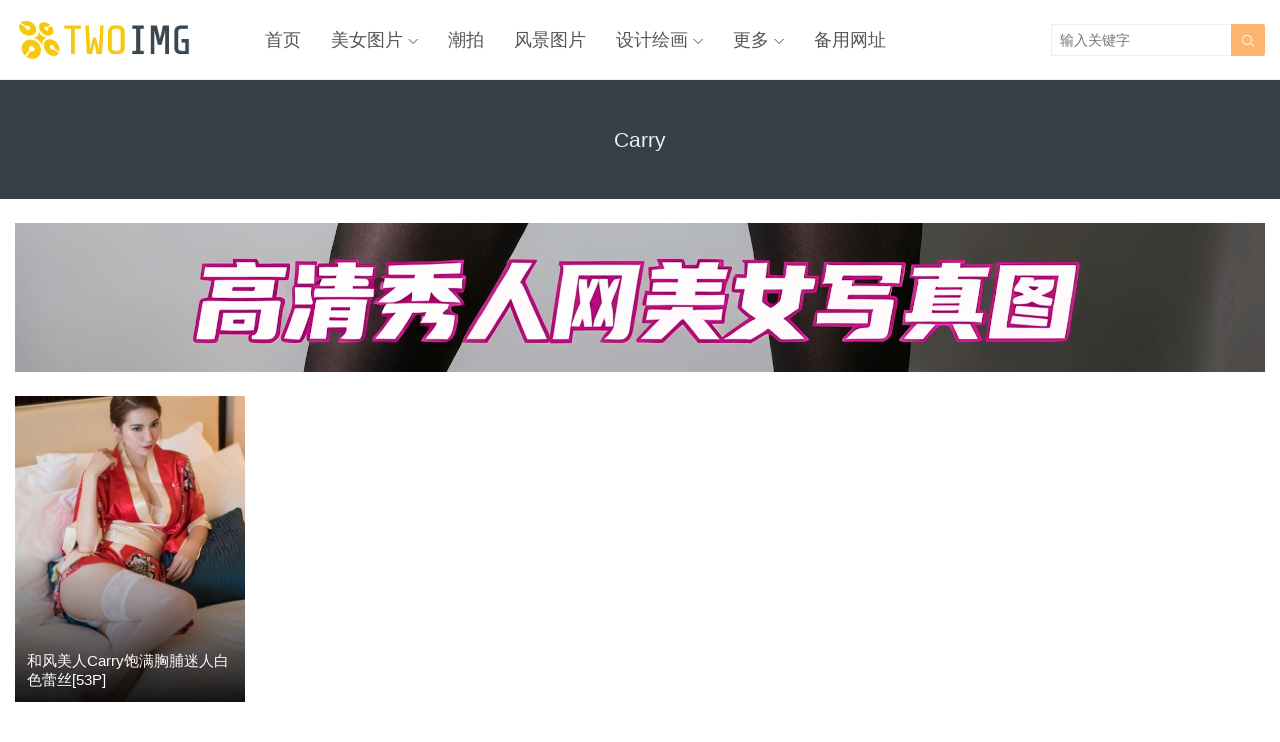

--- FILE ---
content_type: text/html; charset=UTF-8
request_url: https://www.twoimg.com/tag/carry
body_size: 3231
content:

<!DOCTYPE HTML>

<html>
<head>
<meta charset="UTF-8">
<meta http-equiv="X-UA-Compatible" content="IE=edge">
<meta name="viewport" content="width=device-width, initial-scale=1.0, user-scalable=0, minimum-scale=1.0, maximum-scale=1.0">
<meta name="apple-mobile-web-app-capable" content="yes">
<meta name="apple-mobile-web-app-status-bar-style" content="black">
<meta http-equiv="cache-control" content="no-siteapp">
<title>Carry-TWOIMG</title>
<link rel='dns-prefetch' href='//s.w.org' />
<link rel='stylesheet' id='wp-block-library-css'  href='https://www.twoimg.com/wp-includes/css/dist/block-library/style.min.css?ver=5.4.18' type='text/css' media='all' />
<link rel='stylesheet' id='main-css'  href='https://www.twoimg.com/wp-content/themes/tob/style.css?ver=0.8' type='text/css' media='all' />
<script type='text/javascript' src='https://www.twoimg.com/wp-content/themes/tob/js/jquery.js?ver=0.8'></script>
<style>a:hover{color:#FDAC5F}.cat-menus li.current-cat a{color:#FDAC5F}.sitenav > ul > li.menu-item-has-children:hover > a::before{border-top-color:#FDAC5F}.sitenav ul li:hover > a,.sitenav ul li.active a:hover,.sitenav ul li a:hover{color:#FDAC5F}.sitenav ul li.current-menu-item > a,.sitenav ul li.current-menu-parent > a{color:#FDAC5F;border-bottom-color:#FDAC5F}.searchform .sinput:focus{border-color:#FDAC5F}.searchform .sbtn{background-color:#FDAC5F}.post-like.actived{color:#FDAC5F}.excerpt time.hot{color:#FDAC5F}.excerpt-combine footer time.hot{background-color:#FDAC5F}.pagination ul li.next-page a{background-color:#FDAC5F}.ias_trigger a{background-color:#FDAC5F}.article-content h2{border-left:7px solid #FDAC5F}.article-actions .action-like{background-color:#FDAC5F}.article-tags a:hover{background-color:#FDAC5F}.image-navigation a{background-color:#FDAC5F}.tagslist li .name:hover{background-color:#FDAC5F}.comt-submit{background:#FDAC5F;border-color:#FDAC5F}@media (max-width:768px){.sitenav ul li.current-menu-item > a{background-color:#FDAC5F}.sitenav ul li.current-menu-parent > a{color:#FDAC5F}.sitenav ul li.current-menu-item>a{color:#fff;}}@media (max-width:544px){.excerpt-combine h2 a:hover{color:#FDAC5F}.excerpt-combine footer time.hot{color:#FDAC5F}}</style>
<meta name="keywords" content="Carry">
<meta name="description" content="">
<!--[if lt IE 9]><script src="https://www.twoimg.com/wp-content/themes/tob/js/html5.js"></script><![endif]-->
</head>
<body class="archive tag tag-carry tag-487 list-thumb-hover-action nav-fixed-top">
<header class="header">
	<div class="container">
		<div class="logo"><a href="https://www.twoimg.com" title="TWOIMG-分享免费最新好看的高清图片,壁纸,素材"><img src="/wp-content/themes/tob/img/logo.png"><span>TWOIMG</span></a></div>		<div class="sitenav">
			<ul><li id="menu-item-42" class="menu-item menu-item-type-custom menu-item-object-custom menu-item-42"><a href="/">首页</a></li>
<li id="menu-item-76386" class="menu-item menu-item-type-taxonomy menu-item-object-category menu-item-has-children menu-item-76386"><a href="https://www.twoimg.com/people">美女图片</a>
<ul class="sub-menu">
	<li id="menu-item-76390" class="menu-item menu-item-type-taxonomy menu-item-object-category menu-item-76390"><a href="https://www.twoimg.com/people/xinggan">性感美女</a></li>
	<li id="menu-item-76388" class="menu-item menu-item-type-taxonomy menu-item-object-category menu-item-76388"><a href="https://www.twoimg.com/people/siwa">丝袜美腿</a></li>
	<li id="menu-item-76389" class="menu-item menu-item-type-taxonomy menu-item-object-category menu-item-76389"><a href="https://www.twoimg.com/people/zhifu">制服诱惑</a></li>
	<li id="menu-item-76387" class="menu-item menu-item-type-taxonomy menu-item-object-category menu-item-76387"><a href="https://www.twoimg.com/people/cosplay">CosPlay</a></li>
	<li id="menu-item-76393" class="menu-item menu-item-type-taxonomy menu-item-object-category menu-item-76393"><a href="https://www.twoimg.com/people/qingchun">清纯美女</a></li>
	<li id="menu-item-76392" class="menu-item menu-item-type-taxonomy menu-item-object-category menu-item-76392"><a href="https://www.twoimg.com/people/xiaohua">校花</a></li>
	<li id="menu-item-76391" class="menu-item menu-item-type-taxonomy menu-item-object-category menu-item-76391"><a href="https://www.twoimg.com/people/mingxing">明星艺人</a></li>
	<li id="menu-item-76394" class="menu-item menu-item-type-taxonomy menu-item-object-category menu-item-76394"><a href="https://www.twoimg.com/people/sportgirl">运动美女</a></li>
</ul>
</li>
<li id="menu-item-77272" class="menu-item menu-item-type-taxonomy menu-item-object-category menu-item-77272"><a href="https://www.twoimg.com/people/beauty">潮拍</a></li>
<li id="menu-item-76398" class="menu-item menu-item-type-taxonomy menu-item-object-category menu-item-76398"><a href="https://www.twoimg.com/scenery">风景图片</a></li>
<li id="menu-item-76460" class="menu-item menu-item-type-taxonomy menu-item-object-category menu-item-has-children menu-item-76460"><a href="https://www.twoimg.com/design">设计绘画</a>
<ul class="sub-menu">
	<li id="menu-item-76461" class="menu-item menu-item-type-taxonomy menu-item-object-category menu-item-76461"><a href="https://www.twoimg.com/design/masterpiece">艺术名画</a></li>
</ul>
</li>
<li id="menu-item-87339" class="menu-item menu-item-type-custom menu-item-object-custom menu-item-has-children menu-item-87339"><a href="/">更多</a>
<ul class="sub-menu">
	<li id="menu-item-76395" class="menu-item menu-item-type-taxonomy menu-item-object-category menu-item-76395"><a href="https://www.twoimg.com/animal">动物图片</a></li>
	<li id="menu-item-76396" class="menu-item menu-item-type-taxonomy menu-item-object-category menu-item-76396"><a href="https://www.twoimg.com/building">建筑家居</a></li>
	<li id="menu-item-76397" class="menu-item menu-item-type-taxonomy menu-item-object-category menu-item-76397"><a href="https://www.twoimg.com/food">美食图片</a></li>
	<li id="menu-item-93814" class="menu-item menu-item-type-taxonomy menu-item-object-category menu-item-93814"><a href="https://www.twoimg.com/%e7%bb%8f%e9%aa%8c%e7%ac%94%e8%ae%b0">经验笔记</a></li>
</ul>
</li>
<li id="menu-item-92418" class="menu-item menu-item-type-custom menu-item-object-custom menu-item-92418"><a href="https://www.lovemmtu.xyz">备用网址</a></li>
</ul>
		</div>
		<span class="sitenav-on"><i class="fa">&#xe605;</i></span>
		<span class="sitenav-mask"></span>
									<span class="searchstart-on"><i class="fa">&#xe600;</i></span>
			<span class="searchstart-off"><i class="fa">&#xe606;</i></span>
			<form method="get" class="searchform" action="https://www.twoimg.com/" >
				<button tabindex="3" class="sbtn" type="submit"><i class="fa">&#xe600;</i></button><input tabindex="2" class="sinput" name="s" type="text" placeholder="输入关键字" value="">
			</form>
			</div>

</header>
<div class="focusbox"><div class="container"><h1 class="focusbox-title">Carry</h1></div></div>
<section class="container">
	<div class="asst asst-list-header"><a href="https://www.lovemmtu.vip" target="_blank"><img src="https://pic.twoimg.com/2025/07/b5c0b187fe309af.png" alt=""></a></div><div class="excerpts-wrapper"><div class="excerpts"><article class="excerpt excerpt-c5 excerpt-combine excerpt-hoverplugin"><a class="thumbnail" href="https://www.twoimg.com/19978.html"><img src="/wp-content/themes/tob/img/thumb.png" data-src="https://pic.twoimg.com/2019/04/3570a2126b189dc-240x320.jpg" class="thumb"></a><h2><a href="https://www.twoimg.com/19978.html">和风美人Carry饱满胸脯迷人白色蕾丝[53P]</a></h2><footer><a href="javascript:;" class="post-like" data-pid="19978" etap="like"><i class="fa">&#xe60d;</i><span>7</span></a><time>2019年4月23日</time></footer></article></div></div><div class="asst asst-list-footer"><!-- JuicyAds v3.0 -->
<script type="text/javascript" data-cfasync="false" async src="https://poweredby.jads.co/js/jads.js"></script>
<ins id="1053412" data-width="728" data-height="102"></ins>
<script type="text/javascript" data-cfasync="false" async>(adsbyjuicy = window.adsbyjuicy || []).push({'adzone':1053412});</script>
<!--JuicyAds END-->

<script async type="application/javascript" src="https://a.magsrv.com/ad-provider.js"></script> 
 <ins class="eas6a97888e20" data-zoneid="5350934"></ins> 
 <script>(AdProvider = window.AdProvider || []).push({"serve": {}});</script></div></section>

<footer class="footer">
			<div class="flinks">
			<dfn>友情链接</dfn>
	<ul class='xoxo blogroll'>
<li><a href="https://www.lovemmtu.club" target="_blank">爱MM图社区</a></li>
<li><a href="https://www.twoimg.com" target="_blank">TWOIMG</a></li>
<li><a href="https://www.twoimg.com/people">美女图片</a></li>
<li><a href="https://www.twoimg.com/people" target="_blank">MM131</a></li>
<li><a href="https://www.twoimg.com" target="_blank">必应壁纸</a></li>
<li><a href="https://www.twoimg.com/people" target="_blank">性感美女</a></li>

	</ul>

		</div>
				<div class="bomnav">
			<ul><li id="menu-item-18571" class="menu-item menu-item-type-post_type menu-item-object-page menu-item-18571"><a href="https://www.twoimg.com/month">30天热门</a></li>
<li id="menu-item-18572" class="menu-item menu-item-type-post_type menu-item-object-page menu-item-18572"><a href="https://www.twoimg.com/week">7天热门</a></li>
<li id="menu-item-18573" class="menu-item menu-item-type-post_type menu-item-object-page menu-item-18573"><a href="https://www.twoimg.com/likes">点赞排行</a></li>
<li id="menu-item-18574" class="menu-item menu-item-type-post_type menu-item-object-page menu-item-18574"><a href="https://www.twoimg.com/tags">热门标签</a></li>
<li id="menu-item-18575" class="menu-item menu-item-type-custom menu-item-object-custom menu-item-18575"><a target="_blank" rel="noopener noreferrer" href="/sitemap.xml">网站地图</a></li>
</ul>
		</div>
	    &copy; 2026 <a href="https://www.twoimg.com">TWOIMG</a> &nbsp; 
            <!-- Google tag (gtag.js) -->
<script async src="https://www.googletagmanager.com/gtag/js?id=G-87QTZBVSWN"></script>
<script>
  window.dataLayer = window.dataLayer || [];
  function gtag(){dataLayer.push(arguments);}
  gtag('js', new Date());

  gtag('config', 'G-87QTZBVSWN');
</script></footer>

 

<script>
		window.TBUI = {
		uri             : 'https://www.twoimg.com/wp-content/themes/tob',
		ajaxpager       : '3',
		pagenum         : '20',
		shareimage      : '',
		shareimagethumb : '1',
		fullgallery     : '0',
		fullimage       : '0'
	}
</script>
<script type='text/javascript' src='https://www.twoimg.com/wp-content/themes/tob/js/main.js?ver=0.8'></script>
<script defer src="https://static.cloudflareinsights.com/beacon.min.js/vcd15cbe7772f49c399c6a5babf22c1241717689176015" integrity="sha512-ZpsOmlRQV6y907TI0dKBHq9Md29nnaEIPlkf84rnaERnq6zvWvPUqr2ft8M1aS28oN72PdrCzSjY4U6VaAw1EQ==" data-cf-beacon='{"version":"2024.11.0","token":"82c6b1e06536416886f1053b207d7ddb","r":1,"server_timing":{"name":{"cfCacheStatus":true,"cfEdge":true,"cfExtPri":true,"cfL4":true,"cfOrigin":true,"cfSpeedBrain":true},"location_startswith":null}}' crossorigin="anonymous"></script>
</body>
</html><!-- Cache Enabler by KeyCDN @ Mon, 19 Jan 2026 23:43:00 GMT (https-index.html) -->